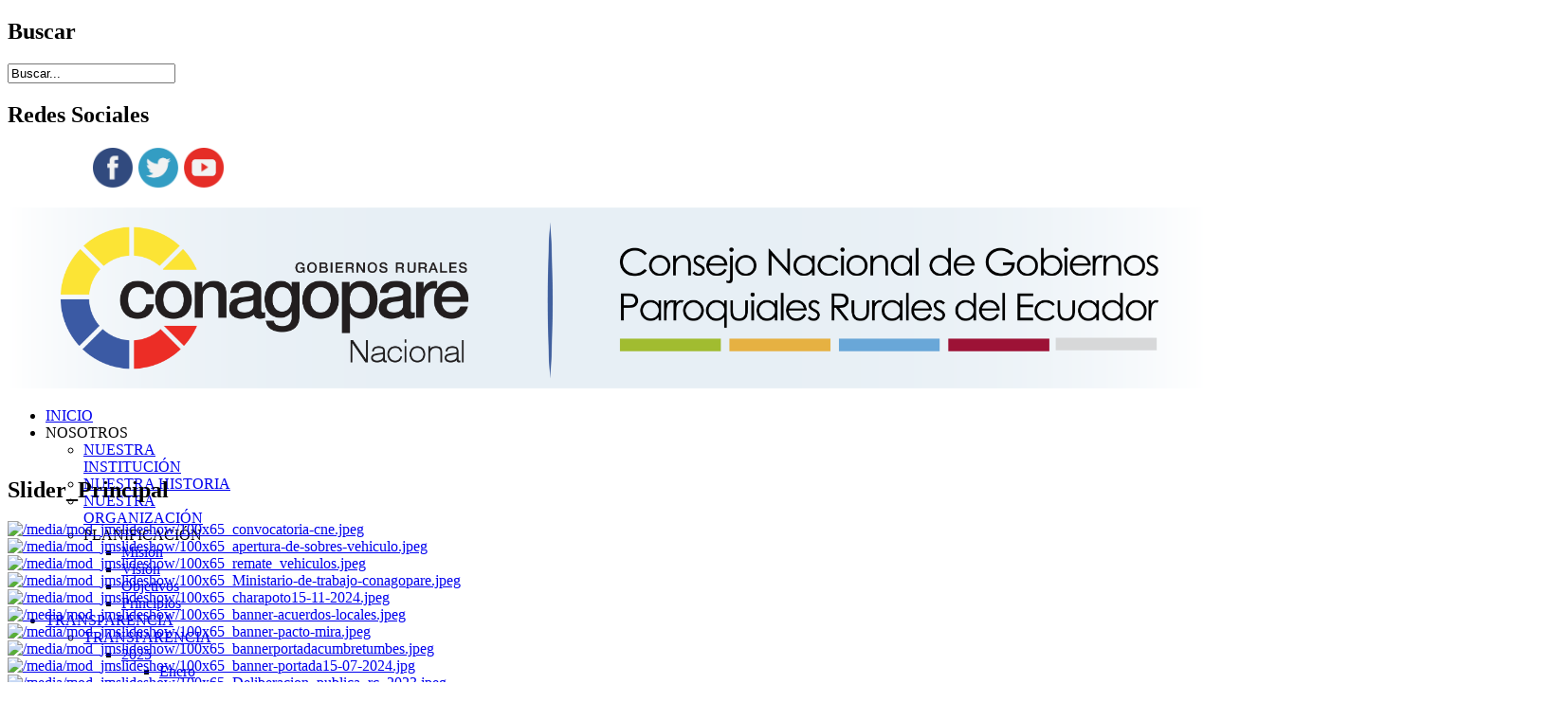

--- FILE ---
content_type: text/html; charset=utf-8
request_url: https://conagopare.gob.ec//index.php/transparencia/2019-03-29-14-39-00/anteriores/lotaip2019/noviembre2019
body_size: 67380
content:
<!DOCTYPE html>
<html lang="es-es" dir="ltr" class="no-js">
    <head>

          <base href="https://conagopare.gob.ec//index.php/transparencia/2019-03-29-14-39-00/anteriores/lotaip2019/noviembre2019" />
  <meta http-equiv="content-type" content="text/html; charset=utf-8" />
  <meta name="keywords" content="conago,conagopare,nacional,ecuador,consejo,gobiernos,parroquiales,rurales" />
  <meta name="viewport" content="width=device-width, initial-scale=1.0" />
  <meta name="description" content="CONSEJO NACIONAL DE GOBIERNOS PARROQUIALES RURALES DEL ECUADOR" />
  <meta name="generator" content="Joomla! - Open Source Content Management" />
  <title>INICIO</title>
  <link href="https://conagopare.gob.ec/" rel="canonical" />
  <link href="/templates/expose/favicon.ico" rel="shortcut icon" type="image/vnd.microsoft.icon" />
  <link href="https://conagopare.gob.ec/index.php/component/search/?Itemid=101&amp;format=opensearch" rel="search" title="Buscar Conagopare Nacional" type="application/opensearchdescription+xml" />
  <link rel="stylesheet" href="/plugins/system/jcemediabox/css/jcemediabox.css?8cfa64e271ad662672a2c7924b73bad3" type="text/css" media="screen" />
  <link rel="stylesheet" href="/plugins/system/jcemediabox/themes/standard/css/style.css?4973e4238fac8173c75c7426bd79411a" type="text/css" media="screen" />
  <link rel="stylesheet" href="/libraries/expose/interface/css/joomla.css" type="text/css" media="screen" />
  <link rel="stylesheet" href="/templates/expose/css/typography.css" type="text/css" media="screen" />
  <link rel="stylesheet" href="/templates/expose/css/template.css" type="text/css" media="screen" />
  <link rel="stylesheet" href="/templates/expose/css/responsive.css" type="text/css" media="screen" />
  <link rel="stylesheet" href="/templates/expose/css/styles/blue.css" type="text/css" media="screen" />
  <link rel="stylesheet" href="/modules/mod_jmslideshow/assets/css/mod_jmslideshow_default.css" type="text/css" />
  <style type="text/css">
img.left{float: left;margin: 0 10px 10px 0;}
.blog li{list-style:inside}

.images td{width: 50%;padding-right: 15px;}
.images-2 td{width: 50%;padding-right: 15px;vertical-align:top;}

.p_blog-provincial{}
.p_blog-provincial .articles-row,
.p_blog-provincial article{margin-bottom: 0 !important;}
.images td{border-left: 2px solid #fff;}
.frame{border: 2px solid #fff;border-top:0px;background: #d0d8e8;}
.frame:hover{background: #e9edf4}
.article-intro .frame,
.p_blog-provincial .cols-1 .frame{border-top: 2px solid #fff;}
.frame td{padding:15px;}

 
  </style>
  <script src="/plugins/system/jcemediabox/js/jcemediabox.js?528821fdbeff175de3123ff67bae847a" type="text/javascript"></script>
  <script src="/media/jui/js/jquery.min.js" type="text/javascript"></script>
  <script src="/media/jui/js/jquery-noconflict.js" type="text/javascript"></script>
  <script src="/media/jui/js/jquery-migrate.min.js" type="text/javascript"></script>
  <script src="/media/jui/js/bootstrap.min.js" type="text/javascript"></script>
  <script src="/libraries/expose/interface/js/equalheight.js" type="text/javascript"></script>
  <script src="/libraries/expose/interface/js/jquery.lazyload.js" type="text/javascript"></script>
  <script src="/libraries/expose/interface/js/modernizr.js" type="text/javascript"></script>
  <script src="/libraries/expose/interface/js/breakpoints.js" type="text/javascript"></script>
  <script src="/libraries/expose/interface/js/offcanvas.js" type="text/javascript"></script>
  <script src="/templates/expose/js/template.js" type="text/javascript"></script>
  <script type="text/javascript">
JCEMediaBox.init({popup:{width:"",height:"",legacy:0,lightbox:0,shadowbox:0,resize:1,icons:1,overlay:1,overlayopacity:0.8,overlaycolor:"#000000",fadespeed:500,scalespeed:500,hideobjects:0,scrolling:"fixed",close:2,labels:{'close':'Close','next':'Next','previous':'Previous','cancel':'Cancel','numbers':'{$current} of {$total}'},cookie_expiry:"",google_viewer:0,pdfjs:0},tooltip:{className:"tooltip",opacity:0.8,speed:150,position:"br",offsets:{x: 16, y: 16}},base:"/",imgpath:"plugins/system/jcemediabox/img",theme:"standard",themecustom:"",themepath:"plugins/system/jcemediabox/themes"});jQuery.noConflict();

		jQuery(document).ready(function($){
			jQuery('#roof .column').equalHeight('.block');jQuery('#header .column').equalHeight('.block');jQuery('#top .column').equalHeight('.block');jQuery('#utility .column').equalHeight('.block');jQuery('#feature .column').equalHeight('.block');jQuery('#main-top .column').equalHeight('.block');jQuery('#content-top .column').equalHeight('.block');jQuery('#content-bottom .column').equalHeight('.block');jQuery('#main-bottom .column').equalHeight('.block');jQuery('#bottom .column').equalHeight('.block');jQuery('#footer .column').equalHeight('.block');jQuery('#mainbody, #sidebar-a, #sidebar-b').equalHeight();
			jQuery('img').lazyload({effect: "fadeIn",threshold : 100});
			
            jQuery('#scrolltop').click(function () {
                jQuery('body,html').animate({
                    scrollTop: 0
                }, 800);
                return false;
            });
        

		});
  </script>
<link rel="apple-touch-icon-precomposed" href=/templates/expose/images/apple_touch_icon.png />
        <!--[if (gte IE 6) & (lte IE 8)]>
            <script src="http://html5shim.googlecode.com/svn/trunk/html5.js"></script>
            <script src="/libraries/expose/interface/js/respond.js"></script>
            <script src="/libraries/expose/interface/js/selectivizr.js"></script>
        <![endif]-->

    </head>
    
    <body class="blue align-ltr page-id-101 homepage  chrome com-disabled " >

            





            <!--Start Roof Modules-->
            <section id="roof" class="row">
                <section class="container">
                    <div class="grid6 column first ex-odd roof-1"><div class="block module mod-93 no-title clearfix">
		<div class="header">
				<h2 class="title"><span>Buscar</span></h2>
			</div>
			<div class="content">
				<div class="search">
	<form action="/" method="post" class="form-inline">
		<label for="mod-search-searchword" class="element-invisible"></label> <input name="searchword" id="mod-search-searchword" maxlength="20"  class="inputbox search-query" type="text" size="20" value="Buscar..."  onblur="if (this.value=='') this.value='Buscar...';" onfocus="if (this.value=='Buscar...') this.value='';" />		<input type="hidden" name="task" value="search" />
		<input type="hidden" name="option" value="com_search" />
		<input type="hidden" name="Itemid" value="101" />
	</form>
</div>

				
			</div>
	</div></div><div class="grid6 column last ex-even roof-6"><div class="block module mod-142 no-title clearfix">
		<div class="header">
				<h2 class="title"><span>Redes</span> Sociales</h2>
			</div>
			<div class="content">
				<div class="custom" >
	<p><strong><span style="color: #ffffff;">Siguenos en:</span></strong> <a href="https://www.facebook.com/CONAGOPARE/"><img src="/images/redes_sociales/face.png" alt="" width="44" height="44" /></a> <a href="https://twitter.com/ConagopareN"><img src="/images/redes_sociales/twttier.png" alt="" width="44" height="44" /></a> <a href="https://www.youtube.com/channel/UCh2Zn02T84_-Of1Tp6pD3ag"><img src="/images/redes_sociales/youtube.png" alt="" width="44" height="44" /> </a></p></div>
				
			</div>
	</div></div>                </section>
            </section>
            <!--End Roof Modules-->
            
            <header id="header-wrap" style="height:265px">

                                <!--Start Top Modules-->
                <section id="top" class="row">
                    <section class="container">
                      	<img src="/images/headers/banner-conagopare-nacional.png" alt="banner conagopare nacional" style="width:100%">
                        <div class="grid12 column first last ex-odd top-1"><div class="block widget widget-menu no-title clearfix "><div class="content">
        <nav class="ex-menu hidden-phone" dropdown-animation="slide-left" dropdown-sub-animation="slide-right">

            
            <ul class="l1"><li  class="item101 active first"><a href="https://conagopare.gob.ec/"  >INICIO</a></li><li  class="item227 parent"><a   title="NOSOTROS">NOSOTROS</a><span class="dropdown-spacer"></span><div class="dropdown cols1 "  style="width: 200px;">
<div class="column col1 first" style="width: 200px;"><ul class="l2"><li  class="item231 first"><a href="/index.php/nosotros/prueba"  >NUESTRA  INSTITUCIÓN</a></li><li  class="item258"><a href="/index.php/nosotros/nuestra-historia"  >NUESTRA HISTORIA</a></li><li  class="item261"><a href="/index.php/nosotros/nuestra-organizacion"  >NUESTRA ORGANIZACIÓN</a></li><li  class="item259 parent last"><a   title="PLANIFICACIÓN">PLANIFICACIÓN</a><span class="dropdown-spacer"></span><div class="dropdown cols1 "  style="width: 200px;">
<div class="column col1 first" style="width: 200px;"><ul class="l3"><li  class="item252 first"><a href="/index.php/nosotros/planificacion/mision"  >Misión</a></li><li  class="item253"><a href="/index.php/nosotros/planificacion/vision"  >Visión</a></li><li  class="item254"><a href="/index.php/nosotros/planificacion/o"  >Objetivos</a></li><li  class="item255 last"><a href="/index.php/nosotros/planificacion/principios"  >Principios </a></li></ul></div></div>
</li></ul></div></div>
</li><li  class="item115 parent"><a href="#"  >TRANSPARENCIA</a><span class="dropdown-spacer"></span><div class="dropdown cols1 "  style="width: 200px;">
<div class="column col1 first" style="width: 200px;"><ul class="l2"><li  class="item352 parent first"><a href="#"  >TRANSPARENCIA</a><span class="dropdown-spacer"></span><div class="dropdown cols1 "  style="width: 200px;">
<div class="column col1 first" style="width: 200px;"><ul class="l3"><li  class="item506 parent first"><a href="#"  >2025</a><span class="dropdown-spacer"></span><div class="dropdown cols1 "  style="width: 200px;">
<div class="column col1 first" style="width: 200px;"><ul class="l4"><li  class="item507 parent first"><a href="#"  >Enero</a><span class="dropdown-spacer"></span><div class="dropdown cols1 "  style="width: 200px;">
<div class="column col1 first" style="width: 200px;"><ul class="l5"><li  class="item508 first"><a href="https://transparencia.dpe.gob.ec/entidades/CNDGPDE-C"  >Transparencia Activa</a></li><li  class="item509"><a href="https://transparencia.dpe.gob.ec/entidades/CNDGPDE-C"  >Transparencia Colaborativ</a></li><li  class="item510 last"><a href="https://transparencia.dpe.gob.ec/entidades/CNDGPDE-C"  >Transparencia Focalizada</a></li></ul></div></div>
</li><li  class="item511 parent"><a href="#"  >Febrero</a><span class="dropdown-spacer"></span><div class="dropdown cols1 "  style="width: 200px;">
<div class="column col1 first" style="width: 200px;"><ul class="l5"><li  class="item512 first"><a href="https://transparencia.dpe.gob.ec/entidades/CNDGPDE-C"  >Transparencia Activa</a></li><li  class="item515"><a href="https://transparencia.dpe.gob.ec/entidades/CNDGPDE-C"  >Transparencia Colaborativ</a></li><li  class="item514 last"><a href="https://transparencia.dpe.gob.ec/entidades/CNDGPDE-C"  >Transparencia Focalizada</a></li></ul></div></div>
</li><li  class="item517 parent"><a href="#"  >Marzo</a><span class="dropdown-spacer"></span><div class="dropdown cols1 "  style="width: 200px;">
<div class="column col1 first" style="width: 200px;"><ul class="l5"><li  class="item518 first"><a href="https://transparencia.dpe.gob.ec/entidades/CNDGPDE-C"  >Transparencia Activa</a></li><li  class="item519"><a href="https://transparencia.dpe.gob.ec/entidades/CNDGPDE-C"  >Transparencia Colaborativ</a></li><li  class="item520 last"><a href="https://transparencia.dpe.gob.ec/entidades/CNDGPDE-C"  >Transparencia Focalizada</a></li></ul></div></div>
</li><li  class="item521 parent"><a href="#"  >Abril</a><span class="dropdown-spacer"></span><div class="dropdown cols1 "  style="width: 200px;">
<div class="column col1 first" style="width: 200px;"><ul class="l5"><li  class="item522 first"><a href="https://transparencia.dpe.gob.ec/entidades/CNDGPDE-C"  >Transparencia Activa</a></li><li  class="item523"><a href="https://transparencia.dpe.gob.ec/entidades/CNDGPDE-C"  >Transparencia Focalizada</a></li><li  class="item524 last"><a href="https://transparencia.dpe.gob.ec/entidades/CNDGPDE-C"  >Transparencia Colaborativ</a></li></ul></div></div>
</li><li  class="item525 parent"><a href="#"  >Mayo</a><span class="dropdown-spacer"></span><div class="dropdown cols1 "  style="width: 200px;">
<div class="column col1 first" style="width: 200px;"><ul class="l5"><li  class="item526 first"><a href="https://transparencia.dpe.gob.ec/entidades/CNDGPDE-C"  >Transparencia Activa</a></li><li  class="item527"><a href="https://transparencia.dpe.gob.ec/entidades/CNDGPDE-C"  >Transparencia Focalizada</a></li><li  class="item528 last"><a href="https://transparencia.dpe.gob.ec/entidades/CNDGPDE-C"  >Transparencia Colaborativ</a></li></ul></div></div>
</li><li  class="item529 parent"><a href="#"  >Junio</a><span class="dropdown-spacer"></span><div class="dropdown cols1 "  style="width: 200px;">
<div class="column col1 first" style="width: 200px;"><ul class="l5"><li  class="item530 first"><a href="https://transparencia.dpe.gob.ec/entidades/CNDGPDE-C"  >Transparencia Activa</a></li><li  class="item532"><a href="https://transparencia.dpe.gob.ec/entidades/CNDGPDE-C"  >Transparencia Focalizada</a></li><li  class="item531 last"><a href="https://transparencia.dpe.gob.ec/entidades/CNDGPDE-C"  >Transparencia Colaborativ</a></li></ul></div></div>
</li><li  class="item533 parent"><a href="#"  >Julio</a><span class="dropdown-spacer"></span><div class="dropdown cols1 "  style="width: 200px;">
<div class="column col1 first" style="width: 200px;"><ul class="l5"><li  class="item534 first"><a href="https://transparencia.dpe.gob.ec/entidades/CNDGPDE-C"  >Transparencia Activa</a></li><li  class="item535"><a href="https://transparencia.dpe.gob.ec/entidades/CNDGPDE-C"  >Transparencia Focalizada</a></li><li  class="item536 last"><a href="https://transparencia.dpe.gob.ec/entidades/CNDGPDE-C"  >Transparencia Colaborativ</a></li></ul></div></div>
</li><li  class="item537 parent"><a href="#"  >Agosto</a><span class="dropdown-spacer"></span><div class="dropdown cols1 "  style="width: 200px;">
<div class="column col1 first" style="width: 200px;"><ul class="l5"><li  class="item538 first"><a href="https://transparencia.dpe.gob.ec/entidades/CNDGPDE-C"  >Transparencia Activa</a></li><li  class="item539"><a href="https://transparencia.dpe.gob.ec/entidades/CNDGPDE-C"  >Transparencia Focalizada</a></li><li  class="item540 last"><a href="https://transparencia.dpe.gob.ec/entidades/CNDGPDE-C"  >Transparencia Colaborativ</a></li></ul></div></div>
</li><li  class="item541 parent"><a href="#"  >Septiembre</a><span class="dropdown-spacer"></span><div class="dropdown cols1 "  style="width: 200px;">
<div class="column col1 first" style="width: 200px;"><ul class="l5"><li  class="item542 first"><a href="https://transparencia.dpe.gob.ec/entidades/CNDGPDE-C"  >Transparencia Activa</a></li><li  class="item543"><a href="https://transparencia.dpe.gob.ec/entidades/CNDGPDE-C"  >Transparencia Focalizada</a></li><li  class="item544 last"><a href="https://transparencia.dpe.gob.ec/entidades/CNDGPDE-C"  >Transparencia Colaborativ</a></li></ul></div></div>
</li><li  class="item545 parent"><a href="#"  >Octubre</a><span class="dropdown-spacer"></span><div class="dropdown cols1 "  style="width: 200px;">
<div class="column col1 first" style="width: 200px;"><ul class="l5"><li  class="item546 first"><a href="https://transparencia.dpe.gob.ec/entidades/CNDGPDE-C"  >Transparencia Activa</a></li><li  class="item547"><a href="https://transparencia.dpe.gob.ec/entidades/CNDGPDE-C"  >Transparencia Focalizada</a></li><li  class="item548 last"><a href="https://transparencia.dpe.gob.ec/entidades/CNDGPDE-C"  >Transparencia Colaborativ</a></li></ul></div></div>
</li><li  class="item549 parent last"><a href="#"  >Noviembre</a><span class="dropdown-spacer"></span><div class="dropdown cols1 "  style="width: 200px;">
<div class="column col1 first" style="width: 200px;"><ul class="l5"><li  class="item550 first"><a href="https://transparencia.dpe.gob.ec/entidades/CNDGPDE-C"  >Transparencia Activa</a></li><li  class="item551"><a href="https://transparencia.dpe.gob.ec/entidades/CNDGPDE-C"  >Transparencia Focalizada</a></li><li  class="item552 last"><a href="https://transparencia.dpe.gob.ec/entidades/CNDGPDE-C"  >Transparencia Colaborativ</a></li></ul></div></div>
</li></ul></div></div>
</li><li  class="item453 parent"><a href="#"  >2024</a><span class="dropdown-spacer"></span><div class="dropdown cols1 "  style="width: 200px;">
<div class="column col1 first" style="width: 200px;"><ul class="l4"><li  class="item454 parent first"><a href="#"  >Enero</a><span class="dropdown-spacer"></span><div class="dropdown cols1 "  style="width: 200px;">
<div class="column col1 first" style="width: 200px;"><ul class="l5"><li  class="item455 first"><a href="/index.php/transparencia/2019-03-29-14-39-00/2024/enero2024/articulo-19-enero-2024"  >Articulo 19</a></li><li  class="item466"><a href="https://www.conagopare.gob.ec/phocadownload/transparencia/2024/Transparecia_activa/transparencia_2024-01.pdf"  >Transparencia Activa</a></li><li  class="item469"><a href="https://www.conagopare.gob.ec/phocadownload/transparencia/2024/Transparencia_colaborativa/TRANSPARENCIA_COLABORATIVA_ENERO.pdf"  >Transparencia Colaborativa</a></li><li  class="item472 last"><a href="https://www.conagopare.gob.ec/phocadownload/transparencia/2024/Transparencia_focalizada/TRANSPARENCIA_FOCALIZADA_ENERO.pdf"  >Transparencia Focalizada</a></li></ul></div></div>
</li><li  class="item458 parent"><a href="#"  >Febrero</a><span class="dropdown-spacer"></span><div class="dropdown cols1 "  style="width: 200px;">
<div class="column col1 first" style="width: 200px;"><ul class="l5"><li  class="item459 first"><a href="/index.php/transparencia/2019-03-29-14-39-00/2024/febrero2024/articulo-19-febrero-2024"  >Articulo19</a></li><li  class="item467"><a href="https://www.conagopare.gob.ec/phocadownload/transparencia/2024/Transparecia_activa/transparencia_2024-02.pdf"  >Transparencia Activa</a></li><li  class="item470"><a href="https://www.conagopare.gob.ec/phocadownload/transparencia/2024/Transparencia_colaborativa/TRANSPARENCIA_COLABORATIVA_FEBRERO.pdf"  >Transparencia Colaborativa</a></li><li  class="item473"><a href="https://www.conagopare.gob.ec/phocadownload/transparencia/2024/Transparencia_focalizada/TRANSPARENCIA_FOCALIZADA_FEBRERO.pdf"  >Transparencia Focalizada</a></li><li  class="item513 last"><a href="https://transparencia.dpe.gob.ec/entidades/CNDGPDE-C"  >Transparencia Colaborativa</a></li></ul></div></div>
</li><li  class="item460 parent"><a href="#"  >Marzo</a><span class="dropdown-spacer"></span><div class="dropdown cols1 "  style="width: 200px;">
<div class="column col1 first" style="width: 200px;"><ul class="l5"><li  class="item461 first"><a href="/index.php/transparencia/2019-03-29-14-39-00/2024/articulo-19-marzo-2024/articulo-19-marzo-2024"  >Articulo19</a></li><li  class="item468"><a href="https://www.conagopare.gob.ec/phocadownload/transparencia/2024/Transparecia_activa/transparencia_2024-03.pdf"  >Transparencia Activa</a></li><li  class="item471"><a href="https://www.conagopare.gob.ec/phocadownload/transparencia/2024/Transparencia_colaborativa/TRANSPARENCIA_COLABORATIVA_MARZO.pdf"  >Transparencia Colaborativa</a></li><li  class="item474 last"><a href="https://www.conagopare.gob.ec/phocadownload/transparencia/2024/Transparencia_focalizada/TRANSPARENCIA_FOCALIZADA_MARZO.pdf"  >Transparencia Focalizada</a></li></ul></div></div>
</li><li  class="item462 parent"><a href="#"  >Abril</a><span class="dropdown-spacer"></span><div class="dropdown cols1 "  style="width: 200px;">
<div class="column col1 first" style="width: 200px;"><ul class="l5"><li  class="item475 first"><a href="https://www.conagopare.gob.ec/phocadownload/transparencia/2024/Transparecia_activa/transparencia-activa-2024-04.pdf"  >Transparencia Activa</a></li><li  class="item478"><a href="/index.php/transparencia/2019-03-29-14-39-00/2024/articulo-19-abril-2024/transparencia-pasiva-abril-2024"  >Transparencia Pasiva</a></li><li  class="item476"><a href="https://www.conagopare.gob.ec/phocadownload/transparencia/2024/Transparencia_colaborativa/transparencia-colaborativa-2024-04.pdf"  >Transparencia Colaborativ</a></li><li  class="item477 last"><a href="https://www.conagopare.gob.ec/phocadownload/transparencia/2024/Transparencia_focalizada/transparencia-focalizada-2024-04.pdf"  >Transparencia Focalizada</a></li></ul></div></div>
</li><li  class="item464 parent"><a href="#"  >Mayo</a><span class="dropdown-spacer"></span><div class="dropdown cols1 "  style="width: 200px;">
<div class="column col1 first" style="width: 200px;"><ul class="l5"><li  class="item465 first"><a href="https://drive.google.com/file/d/1csIaa7rLxRIC0LgbTLeezNkq6zD0e3ia/view?usp=sharing"  >Transparencia Activa</a></li><li  class="item479"><a href="/index.php/transparencia/2019-03-29-14-39-00/2024/articulo-19-mayo-2024/transparencia-pasiva-mayo-2024"  >Transparencia Pasiva</a></li><li  class="item480"><a href="https://drive.google.com/file/d/1NC6pWO4ez-RGC-KbWAsBQiRJa4XqjWQu/view?usp=sharing"  >Transparencia Colaborativ</a></li><li  class="item481 last"><a href="https://drive.google.com/file/d/1JoTdt7pHh2STa5_eY6dwa_fJuS6uXUSU/view?usp=sharing"  >Transparencia Focalizada</a></li></ul></div></div>
</li><li  class="item482 parent"><a href="#"  >Junio</a><span class="dropdown-spacer"></span><div class="dropdown cols1 "  style="width: 200px;">
<div class="column col1 first" style="width: 200px;"><ul class="l5"><li  class="item483 first"><a href="https://www.conagopare.gob.ec/phocadownload/transparencia/2024/Transparecia_activa/Trasnparencia-activa-2024-05.pdf"  >Transparencia Activa</a></li><li  class="item484"><a href="https://www.conagopare.gob.ec/phocadownload/transparencia/2024/Transparencia_colaborativa/Transparencia-colaborativa-2024-05.pdf"  >Transparencia Colaborativ</a></li><li  class="item485 last"><a href="https://www.conagopare.gob.ec/phocadownload/transparencia/2024/Transparencia_focalizada/trasnparencia-focalizada-2024-05.pdf"  >Transparencia Focalizada</a></li></ul></div></div>
</li><li  class="item486 parent"><a href="#"  >Julio</a><span class="dropdown-spacer"></span><div class="dropdown cols1 "  style="width: 200px;">
<div class="column col1 first" style="width: 200px;"><ul class="l5"><li  class="item487 first"><a href="https://www.conagopare.gob.ec/phocadownload/transparencia/2024/Transparecia_activa/Transparencia-activa-2024-06.pdf"  >Transparencia Activa</a></li><li  class="item488"><a href="https://www.conagopare.gob.ec/phocadownload/transparencia/2024/Transparencia_colaborativa/Transparencia-colaborativa-2024-06.pdf"  >Transparencia Colaborativ</a></li><li  class="item489 last"><a href="https://www.conagopare.gob.ec/phocadownload/transparencia/2024/Transparencia_focalizada/Trasnparencia-focalizada-2024-06.pdf"  >Transparencia Focalizada</a></li></ul></div></div>
</li><li  class="item490 parent"><a href="#"  >Agosto</a><span class="dropdown-spacer"></span><div class="dropdown cols1 "  style="width: 200px;">
<div class="column col1 first" style="width: 200px;"><ul class="l5"><li  class="item491 first"><a href="https://transparencia.dpe.gob.ec/transparencia/linkMatrizMensual.php?fecha=2024-8-&entidad=1233"  >Transparencia Activa</a></li><li  class="item492"><a href="https://transparencia.dpe.gob.ec/transparencia/phptcm.php?clave=3384"  >Transparencia Colaborativ</a></li><li  class="item493 last"><a href="https://transparencia.dpe.gob.ec/transparencia/phpFoca.php?tclave=3795"  >Transparencia Focalizada</a></li></ul></div></div>
</li><li  class="item494 parent"><a href="#"  >Septiembre</a><span class="dropdown-spacer"></span><div class="dropdown cols1 "  style="width: 200px;">
<div class="column col1 first" style="width: 200px;"><ul class="l5"><li  class="item497 first"><a href="https://transparencia.dpe.gob.ec/entidades/CNDGPDE-C"  >Trasparencia Activa</a></li><li  class="item498"><a href="https://transparencia.dpe.gob.ec/entidades/CNDGPDE-C"  >Trasparencia Focalizada</a></li><li  class="item499 last"><a href="https://transparencia.dpe.gob.ec/entidades/CNDGPDE-C"  >Trasparencia Colaborativa</a></li></ul></div></div>
</li><li  class="item495 parent"><a href="#"  >Octubre</a><span class="dropdown-spacer"></span><div class="dropdown cols1 "  style="width: 200px;">
<div class="column col1 first" style="width: 200px;"><ul class="l5"><li  class="item500 first"><a href="https://transparencia.dpe.gob.ec/entidades/CNDGPDE-C"  >Trasparencia Activa</a></li><li  class="item501"><a href="https://transparencia.dpe.gob.ec/entidades/CNDGPDE-C"  >Trasparencia Focalizada</a></li><li  class="item502 last"><a href="https://transparencia.dpe.gob.ec/entidades/CNDGPDE-C"  >Trasparencia Colaborativ</a></li></ul></div></div>
</li><li  class="item496 parent last"><a href="#"  >Noviembre</a><span class="dropdown-spacer"></span><div class="dropdown cols1 "  style="width: 200px;">
<div class="column col1 first" style="width: 200px;"><ul class="l5"><li  class="item503 first"><a href="https://transparencia.dpe.gob.ec/entidades/CNDGPDE-C"  >Trasparencia Activa</a></li><li  class="item504"><a href="https://transparencia.dpe.gob.ec/entidades/CNDGPDE-C"  >Trasparencia Focalizada</a></li><li  class="item505 last"><a href="https://transparencia.dpe.gob.ec/entidades/CNDGPDE-C"  >Trasparencia Colaborativ</a></li></ul></div></div>
</li></ul></div></div>
</li><li  class="item432 parent"><a href="#"  >2023</a><span class="dropdown-spacer"></span><div class="dropdown cols1 "  style="width: 200px;">
<div class="column col1 first" style="width: 200px;"><ul class="l4"><li  class="item433 first"><a href="/index.php/transparencia/2019-03-29-14-39-00/2023/enero2023"  >Enero</a></li><li  class="item434"><a href="/index.php/transparencia/2019-03-29-14-39-00/2023/febrero2023"  >Febrero</a></li><li  class="item435"><a href="/index.php/transparencia/2019-03-29-14-39-00/2023/marzo2023"  >Marzo</a></li><li  class="item436"><a href="/index.php/transparencia/2019-03-29-14-39-00/2023/abril2023"  >Abril</a></li><li  class="item440"><a href="/index.php/transparencia/2019-03-29-14-39-00/2023/mayo2023"  >Mayo</a></li><li  class="item441"><a href="/index.php/transparencia/2019-03-29-14-39-00/2023/junio2023"  >Junio</a></li><li  class="item445"><a href="/index.php/transparencia/2019-03-29-14-39-00/2023/julio2023"  >Julio</a></li><li  class="item446"><a href="/index.php/transparencia/2019-03-29-14-39-00/2023/agosto2022"  >Agosto</a></li><li  class="item447"><a href="/index.php/transparencia/2019-03-29-14-39-00/2023/septiembre2023"  >Septiembre</a></li><li  class="item448"><a href="/index.php/transparencia/2019-03-29-14-39-00/2023/octubre2023"  >Octubre</a></li><li  class="item449 parent"><a href="#"  >Noviembre</a><span class="dropdown-spacer"></span><div class="dropdown cols1 "  style="width: 200px;">
<div class="column col1 first" style="width: 200px;"><ul class="l5"><li  class="item450 first"><a href="/index.php/transparencia/2019-03-29-14-39-00/2023/noviembre2023/octubre-articulo-19"  >Artículo 19</a></li></ul></div></div>
</li><li  class="item451 parent last"><a href="#"  >Diciembre</a><span class="dropdown-spacer"></span><div class="dropdown cols1 "  style="width: 200px;">
<div class="column col1 first" style="width: 200px;"><ul class="l5"><li  class="item452 first"><a href="/index.php/transparencia/2019-03-29-14-39-00/2023/diciembre2023/articulo-19-diciembre"  >Artículo 19</a></li></ul></div></div>
</li></ul></div></div>
</li><li  class="item416 parent"><a href="#"  >2022</a><span class="dropdown-spacer"></span><div class="dropdown cols1 "  style="width: 200px;">
<div class="column col1 first" style="width: 200px;"><ul class="l4"><li  class="item418 first"><a href="/index.php/transparencia/2019-03-29-14-39-00/2022/enero22"  >Enero</a></li><li  class="item419"><a href="/index.php/transparencia/2019-03-29-14-39-00/2022/febrero2022"  >Febrero</a></li><li  class="item421"><a href="/index.php/transparencia/2019-03-29-14-39-00/2022/marzo2022"  >Marzo</a></li><li  class="item422"><a href="/index.php/transparencia/2019-03-29-14-39-00/2022/abril2022"  >Abril</a></li><li  class="item423"><a href="/index.php/transparencia/2019-03-29-14-39-00/2022/mayo2022"  >Mayo</a></li><li  class="item424"><a href="/index.php/transparencia/2019-03-29-14-39-00/2022/junio2022"  >Junio</a></li><li  class="item425"><a href="/index.php/transparencia/2019-03-29-14-39-00/2022/julio2022"  >Julio</a></li><li  class="item426"><a href="/index.php/transparencia/2019-03-29-14-39-00/2022/agosto2022"  >Agosto</a></li><li  class="item427"><a href="/index.php/transparencia/2019-03-29-14-39-00/2022/septiembre2022"  >Septiembre</a></li><li  class="item428"><a href="/index.php/transparencia/2019-03-29-14-39-00/2022/octubre22"  >Octubre</a></li><li  class="item429"><a href="/index.php/transparencia/2019-03-29-14-39-00/2022/noviembre22"  >Noviembre</a></li><li  class="item430 last"><a href="/index.php/transparencia/2019-03-29-14-39-00/2022/diciembre2022"  >Diciembre</a></li></ul></div></div>
</li><li  class="item431 parent last"><a href="#"  >Años Anteriores</a><span class="dropdown-spacer"></span><div class="dropdown cols1 "  style="width: 200px;">
<div class="column col1 first" style="width: 200px;"><ul class="l4"><li  class="item393 parent first"><a href="#"  >2021</a><span class="dropdown-spacer"></span><div class="dropdown cols1 "  style="width: 200px;">
<div class="column col1 first" style="width: 200px;"><ul class="l5"><li  class="item395 first"><a href="/index.php/transparencia/2019-03-29-14-39-00/anteriores/2021/enero21"  >Enero</a></li><li  class="item396"><a href="/index.php/transparencia/2019-03-29-14-39-00/anteriores/2021/febrero21"  >Febrero</a></li><li  class="item397"><a href="/index.php/transparencia/2019-03-29-14-39-00/anteriores/2021/marzo21"  >Marzo</a></li><li  class="item398"><a href="/index.php/transparencia/2019-03-29-14-39-00/anteriores/2021/abril2021"  >Abril</a></li><li  class="item407"><a href="/index.php/transparencia/2019-03-29-14-39-00/anteriores/2021/mayo2021"  >Mayo</a></li><li  class="item408"><a href="/index.php/transparencia/2019-03-29-14-39-00/anteriores/2021/junio2021"  >Junio</a></li><li  class="item409"><a href="/index.php/transparencia/2019-03-29-14-39-00/anteriores/2021/julio2021"  >Julio</a></li><li  class="item410"><a href="/index.php/transparencia/2019-03-29-14-39-00/anteriores/2021/agosto-2021"  >Agosto</a></li><li  class="item412"><a href="/index.php/transparencia/2019-03-29-14-39-00/anteriores/2021/septiembre-2021"  >Septiembre</a></li><li  class="item413"><a href="/index.php/transparencia/2019-03-29-14-39-00/anteriores/2021/octubre-2021"  >Octubre</a></li><li  class="item414"><a href="/index.php/transparencia/2019-03-29-14-39-00/anteriores/2021/noviembre2021"  >Noviembre</a></li><li  class="item415 last"><a href="/index.php/transparencia/2019-03-29-14-39-00/anteriores/2021/diciembre-2021"  >Diciembre</a></li></ul></div></div>
</li><li  class="item375 parent"><a href="#"  >2020</a><span class="dropdown-spacer"></span><div class="dropdown cols1 "  style="width: 200px;">
<div class="column col1 first" style="width: 200px;"><ul class="l5"><li  class="item376 first"><a href="/index.php/transparencia/2019-03-29-14-39-00/anteriores/2020-02-18-15-43-36/enero20"  >Enero</a></li><li  class="item377"><a href="/index.php/transparencia/2019-03-29-14-39-00/anteriores/2020-02-18-15-43-36/febrero20"  >Febrero</a></li><li  class="item379"><a href="/index.php/transparencia/2019-03-29-14-39-00/anteriores/2020-02-18-15-43-36/marzo2020"  >Marzo</a></li><li  class="item380"><a href="/index.php/transparencia/2019-03-29-14-39-00/anteriores/2020-02-18-15-43-36/abril2020"  >Abril</a></li><li  class="item381"><a href="/index.php/transparencia/2019-03-29-14-39-00/anteriores/2020-02-18-15-43-36/mayo2020"  >Mayo</a></li><li  class="item382"><a href="/index.php/transparencia/2019-03-29-14-39-00/anteriores/2020-02-18-15-43-36/junio2020"  >Junio</a></li><li  class="item383"><a href="/index.php/transparencia/2019-03-29-14-39-00/anteriores/2020-02-18-15-43-36/julio2020"  >Julio</a></li><li  class="item384"><a href="/index.php/transparencia/2019-03-29-14-39-00/anteriores/2020-02-18-15-43-36/agosto2020"  >Agosto</a></li><li  class="item385 parent"><a href="/index.php/transparencia/2019-03-29-14-39-00/anteriores/2020-02-18-15-43-36/sep2020"  >Septiembre</a><span class="dropdown-spacer"></span><div class="dropdown cols1 "  style="width: 200px;">
<div class="column col1 first" style="width: 200px;"><ul class="l6"><li  class="item411 first"><a href="/index.php/transparencia/2019-03-29-14-39-00/anteriores/2020-02-18-15-43-36/sep2020/septiembre-2021"  >Septiembre</a></li></ul></div></div>
</li><li  class="item386"><a href="/index.php/transparencia/2019-03-29-14-39-00/anteriores/2020-02-18-15-43-36/octubre2020"  >Octubre</a></li><li  class="item391"><a href="/index.php/transparencia/2019-03-29-14-39-00/anteriores/2020-02-18-15-43-36/noviembre2020"  >Noviembre</a></li><li  class="item392 last"><a href="/index.php/transparencia/2019-03-29-14-39-00/anteriores/2020-02-18-15-43-36/diciembre2020"  >Diciembre</a></li></ul></div></div>
</li><li  class="item360 parent"><a href="#"  >2019</a><span class="dropdown-spacer"></span><div class="dropdown cols1 "  style="width: 200px;">
<div class="column col1 first" style="width: 200px;"><ul class="l5"><li  class="item361 first"><a href="/index.php/transparencia/2019-03-29-14-39-00/anteriores/lotaip2019/enero2019"  >Enero</a></li><li  class="item362"><a href="/index.php/transparencia/2019-03-29-14-39-00/anteriores/lotaip2019/febrero2019"  >Febrero</a></li><li  class="item363"><a href="/index.php/transparencia/2019-03-29-14-39-00/anteriores/lotaip2019/marzo2019"  >Marzo</a></li><li  class="item364"><a href="/index.php/transparencia/2019-03-29-14-39-00/anteriores/lotaip2019/abril2019"  >Abril</a></li><li  class="item365"><a href="/index.php/transparencia/2019-03-29-14-39-00/anteriores/lotaip2019/mayo2019"  >Mayo </a></li><li  class="item366"><a href="/index.php/transparencia/2019-03-29-14-39-00/anteriores/lotaip2019/junio2019"  >Junio</a></li><li  class="item367"><a href="/index.php/transparencia/2019-03-29-14-39-00/anteriores/lotaip2019/julio2019"  >Julio</a></li><li  class="item368"><a href="/index.php/transparencia/2019-03-29-14-39-00/anteriores/lotaip2019/agosto2019"  >Agosto</a></li><li  class="item369"><a href="/index.php/transparencia/2019-03-29-14-39-00/anteriores/lotaip2019/septiembre2019"  >Septiembre</a></li><li  class="item370"><a href="/index.php/transparencia/2019-03-29-14-39-00/anteriores/lotaip2019/octubre2019"  >Octubre</a></li><li  class="item371"><a href="/index.php/transparencia/2019-03-29-14-39-00/anteriores/lotaip2019/noviembre2019"  >Noviembre</a></li><li  class="item374 last"><a href="/index.php/transparencia/2019-03-29-14-39-00/anteriores/lotaip2019/diciembre2019"  >Diciembre</a></li></ul></div></div>
</li><li  class="item307 parent"><a href="#"  >2018</a><span class="dropdown-spacer"></span><div class="dropdown cols1 "  style="width: 200px;">
<div class="column col1 first" style="width: 200px;"><ul class="l5"><li  class="item308 first"><a href="/index.php/transparencia/2019-03-29-14-39-00/anteriores/2018-03-16-16-29-28/2018-03-16-16-32-48"  >Enero</a></li><li  class="item342"><a href="/index.php/transparencia/2019-03-29-14-39-00/anteriores/2018-03-16-16-29-28/febrero2018"  >Febrero</a></li><li  class="item291"><a href="/index.php/transparencia/2019-03-29-14-39-00/anteriores/2018-03-16-16-29-28/marzo"  >Marzo</a></li><li  class="item332"><a href="/index.php/transparencia/2019-03-29-14-39-00/anteriores/2018-03-16-16-29-28/abril"  >Abril</a></li><li  class="item333"><a href="/index.php/transparencia/2019-03-29-14-39-00/anteriores/2018-03-16-16-29-28/mayo"  >Mayo</a></li><li  class="item334"><a href="/index.php/transparencia/2019-03-29-14-39-00/anteriores/2018-03-16-16-29-28/junio"  >Junio</a></li><li  class="item335"><a href="/index.php/transparencia/2019-03-29-14-39-00/anteriores/2018-03-16-16-29-28/julio"  >Julio</a></li><li  class="item336"><a href="/index.php/transparencia/2019-03-29-14-39-00/anteriores/2018-03-16-16-29-28/agosto"  >Agosto</a></li><li  class="item337"><a href="/index.php/transparencia/2019-03-29-14-39-00/anteriores/2018-03-16-16-29-28/septiembre"  >Septiembre</a></li><li  class="item338"><a href="/index.php/transparencia/2019-03-29-14-39-00/anteriores/2018-03-16-16-29-28/octubre-2018"  >Octubre</a></li><li  class="item339"><a href="/index.php/transparencia/2019-03-29-14-39-00/anteriores/2018-03-16-16-29-28/noviembre-2018"  >Noviembre</a></li><li  class="item340 last"><a href="/index.php/transparencia/2019-03-29-14-39-00/anteriores/2018-03-16-16-29-28/diciembre"  >Diciembre</a></li></ul></div></div>
</li><li  class="item280 parent"><a href="#"  >2017</a><span class="dropdown-spacer"></span><div class="dropdown cols1 "  style="width: 200px;">
<div class="column col1 first" style="width: 200px;"><ul class="l5"><li  class="item281 first"><a href="/index.php/transparencia/2019-03-29-14-39-00/anteriores/2017/enero"  >Enero</a></li><li  class="item292"><a href="/index.php/transparencia/2019-03-29-14-39-00/anteriores/2017/marzo-2017"  >Marzo</a></li><li  class="item294"><a href="/index.php/transparencia/2019-03-29-14-39-00/anteriores/2017/abril"  >Abril</a></li><li  class="item295"><a href="/index.php/transparencia/2019-03-29-14-39-00/anteriores/2017/mayo"  >Mayo</a></li><li  class="item296"><a href="/index.php/transparencia/2019-03-29-14-39-00/anteriores/2017/junio"  >Junio</a></li><li  class="item297"><a href="/index.php/transparencia/2019-03-29-14-39-00/anteriores/2017/julio"  >Julio</a></li><li  class="item298"><a href="/index.php/transparencia/2019-03-29-14-39-00/anteriores/2017/agosto"  >Agosto</a></li><li  class="item299"><a href="/index.php/transparencia/2019-03-29-14-39-00/anteriores/2017/septiembre"  >Septiembre</a></li><li  class="item300"><a href="/index.php/transparencia/2019-03-29-14-39-00/anteriores/2017/octubre"  >Octubre</a></li><li  class="item301"><a href="/index.php/transparencia/2019-03-29-14-39-00/anteriores/2017/noviembre"  >Noviembre</a></li><li  class="item302"><a href="/index.php/transparencia/2019-03-29-14-39-00/anteriores/2017/diciembre"  >Diciembre</a></li><li  class="item343 last"><a href="/index.php/transparencia/2019-03-29-14-39-00/anteriores/2017/febrero2018"  >Febrero</a></li></ul></div></div>
</li><li  class="item267 parent"><a href="#"  >2016</a><span class="dropdown-spacer"></span><div class="dropdown cols1 "  style="width: 200px;">
<div class="column col1 first" style="width: 200px;"><ul class="l5"><li  class="item268 first"><a href="/index.php/transparencia/2019-03-29-14-39-00/anteriores/2016/enero"  >Enero</a></li><li  class="item269"><a href="/index.php/transparencia/2019-03-29-14-39-00/anteriores/2016/febrero"  >Febrero</a></li><li  class="item270"><a href="/index.php/transparencia/2019-03-29-14-39-00/anteriores/2016/marzo"  >Marzo</a></li><li  class="item271"><a href="/index.php/transparencia/2019-03-29-14-39-00/anteriores/2016/abril"  >Abril</a></li><li  class="item272"><a href="/index.php/transparencia/2019-03-29-14-39-00/anteriores/2016/mayo"  >Mayo</a></li><li  class="item273"><a href="/index.php/transparencia/2019-03-29-14-39-00/anteriores/2016/junio"  >Junio</a></li><li  class="item274"><a href="/index.php/transparencia/2019-03-29-14-39-00/anteriores/2016/julio"  >Julio</a></li><li  class="item275"><a href="/index.php/transparencia/2019-03-29-14-39-00/anteriores/2016/agosto"  >Agosto</a></li><li  class="item276"><a href="/index.php/transparencia/2019-03-29-14-39-00/anteriores/2016/septiembre"  >Septiembre</a></li><li  class="item277"><a href="/index.php/transparencia/2019-03-29-14-39-00/anteriores/2016/octubre"  >Octubre</a></li><li  class="item278"><a href="/index.php/transparencia/2019-03-29-14-39-00/anteriores/2016/noviembre"  >Noviembre</a></li><li  class="item279 last"><a href="/index.php/transparencia/2019-03-29-14-39-00/anteriores/2016/diciembre"  >Diciembre</a></li></ul></div></div>
</li><li  class="item214 parent last"><a href="#"  >2015</a><span class="dropdown-spacer"></span><div class="dropdown cols1 "  style="width: 200px;">
<div class="column col1 first" style="width: 200px;"><ul class="l5"><li  class="item215 first"><a href="/index.php/transparencia/2019-03-29-14-39-00/anteriores/2015/junio"  >Junio</a></li><li  class="item216"><a href="/index.php/transparencia/2019-03-29-14-39-00/anteriores/2015/julio"  >Julio</a></li><li  class="item235"><a href="/index.php/transparencia/2019-03-29-14-39-00/anteriores/2015/agosto"  >Agosto</a></li><li  class="item240"><a href="/index.php/transparencia/2019-03-29-14-39-00/anteriores/2015/septiembre"  >Septiembre</a></li><li  class="item263"><a href="/index.php/transparencia/2019-03-29-14-39-00/anteriores/2015/literal-a4-metas-y-objetivos-unidades-administrativas"  >Octubre</a></li><li  class="item264"><a href="/index.php/transparencia/2019-03-29-14-39-00/anteriores/2015/noviembre"  >Noviembre</a></li><li  class="item265 last"><a href="/index.php/transparencia/2019-03-29-14-39-00/anteriores/2015/diciembre"  >Diciembre</a></li></ul></div></div>
</li></ul></div></div>
</li></ul></div></div>
</li><li  class="item262 parent"><a href="#"  >RENDICIÓN DE CUENTAS</a><span class="dropdown-spacer"></span><div class="dropdown cols1 "  style="width: 200px;">
<div class="column col1 first" style="width: 200px;"><ul class="l3"><li  class="item516 first"><a href="/index.php/transparencia/rencion-de-cuentas/informe-2024"  >Informe 2024</a></li><li  class="item457"><a href="/index.php/transparencia/rencion-de-cuentas/informe2023"  >Informe 2023</a></li><li  class="item437"><a href="/index.php/transparencia/rencion-de-cuentas/informe2022"  >Informe 2022</a></li><li  class="item420"><a href="/index.php/transparencia/rencion-de-cuentas/informe2021"  >Informe 2021</a></li><li  class="item401 parent"><a href="#"  >Informe 2020</a><span class="dropdown-spacer"></span><div class="dropdown cols1 "  style="width: 200px;">
<div class="column col1 first" style="width: 200px;"><ul class="l4"><li  class="item404 first"><a href="/index.php/transparencia/rencion-de-cuentas/informe-2020/invitacion-agremiados-y-ciudadania"  >Invitación agremiados y ciudadanía en general</a></li><li  class="item403"><a href="https://forms.gle/zhpnzzPZWy26BdZ96" target="_blank"  >Formulario agremiados y ciudadanía en general</a></li><li  class="item402"><a href="http://www.conagopare.gob.ec/registro/mecanismos/INFORME%20RENDICION%20CUENTAS2020.pdf"  >Informe Preliminar 2020</a></li><li  class="item405 last"><a href="http://www.conagopare.gob.ec/registro/mecanismos/CONAGOPARE rendición 2020.xlsx"  >Formulario informe de rendición de cuentas</a></li></ul></div></div>
</li><li  class="item456 parent last"><a href="#"  >Años Anteriores</a><span class="dropdown-spacer"></span><div class="dropdown cols1 "  style="width: 200px;">
<div class="column col1 first" style="width: 200px;"><ul class="l4"><li  class="item309 first"><a href="/index.php/transparencia/rencion-de-cuentas/anos-anteriores-rendicion-cuentas/rendicion-de-cuentas-2016"  >Informe 2016</a></li><li  class="item310"><a href="/index.php/transparencia/rencion-de-cuentas/anos-anteriores-rendicion-cuentas/rendicion-de-cuentas-2017"  >Informe 2017</a></li><li  class="item344"><a href="/index.php/transparencia/rencion-de-cuentas/anos-anteriores-rendicion-cuentas/rendicion2018"  >Informe 2018</a></li><li  class="item389 last"><a href="/index.php/transparencia/rencion-de-cuentas/anos-anteriores-rendicion-cuentas/informe-2019"  >Informe 2019</a></li></ul></div></div>
</li></ul></div></div>
</li><li  class="item399 parent last"><a href="#"  >CONTRATACIONES</a><span class="dropdown-spacer"></span><div class="dropdown cols1 "  style="width: 200px;">
<div class="column col1 first" style="width: 200px;"><ul class="l3"><li  class="item400 first"><a href="/index.php/transparencia/contrataciones2020/contrataciones-2020"  >Literales i - 2020</a></li></ul></div></div>
</li></ul></div></div>
</li><li  class="item260 parent"><a href="#"  >DIRECTORIO</a><span class="dropdown-spacer"></span><div class="dropdown cols1 "  style="width: 200px;">
<div class="column col1 first" style="width: 200px;"><ul class="l2"><li  class="item228 first"><a href="/index.php/directorio/perfil-del-presidente-nacional"  >Presidente Nacional</a></li><li  class="item444"><a href="/index.php/directorio/vicepresidenta-nacional"  >Vicepresidenta Nacional</a></li><li  class="item229"><a href="/index.php/directorio/presidentes-provinciales"  >Presidentes Provinciales</a></li><li  class="item442 last"><a href="/index.php/directorio/gad-provincias-bd"  >Provincias </a></li></ul></div></div>
</li><li  class="item108"><a href="/index.php/noticias"  >NOTICIAS</a></li><li  class="item151"><a href="http://geocartografia.conagopare.gob.ec/"  >CARTOGRAFIA</a></li><li  class="item290 parent"><a href="/index.php/proyectos1"  >PROYECTOS</a><span class="dropdown-spacer"></span><div class="dropdown cols1 "  style="width: 200px;">
<div class="column col1 first" style="width: 200px;"><ul class="l2"><li  class="item439 first"><a href="https://pbgec.shinyapps.io/shapp/"  >SHINY</a></li></ul></div></div>
</li><li  class="item110 parent"><a   title="MULTIMEDIA">MULTIMEDIA</a><span class="dropdown-spacer"></span><div class="dropdown cols1 "  style="width: 200px;">
<div class="column col1 first" style="width: 200px;"><ul class="l2"><li  class="item378 first"><a href="/index.php/multimedia/guia"  >Guia Conagopare</a></li><li  class="item112 last"><a href="/index.php/multimedia/galeria-de-videos"  >Galería de videos</a></li></ul></div></div>
</li><li  class="item109"><a href="/index.php/contacto"  >CONTACTO</a></li><li  class="item406 last"><a href="https://webmail.conagopare.gob.ec/"  >ACCESOS INTERNOS</a></li></ul>
        </nav> <!-- menu end -->

        </div></div></div>                    </section>
                </section>
                <!--End Top Modules-->
                				
                
            </header>

                
                        <!--Start Feature Modules-->
            <section id="feature" class="row">
                <section class="container">
                    <div class="grid12 column first last ex-odd feature-1"><div class="block module mod-99 no-title clearfix">
		<div class="header">
				<h2 class="title"><span>Slider_Principal</span></h2>
			</div>
			<div class="content">
				<script type="text/javascript" src="/modules/mod_jmslideshow/assets/js/jquery.cycle2.swipe.js"></script><script type="text/javascript" src="/modules/mod_jmslideshow/assets/js/ios6fix.js"></script><style type="text/css">
  #jmslideshow-99{
          width: 100%;
      }
  #jmslideshow-99 img{
    width: 100%; 
    height: auto;
    max-height: 700px;
  }
</style>
<!--[if lte IE 8]>
<style type="text/css">#jmslideshow-99 .jmslide-item{background:none !important;}</style>
<![endif]-->
<div id="jmslideshow-99"
     class="cycle-slideshow jmslideshow"
     data-cycle-fx="fade"
     data-cycle-pause-on-hover="false"
     data-cycle-speed="800"
     data-cycle-timeout="5000"
     data-cycle-swipe="true"
            data-cycle-prev="#jmslideshow-99 .cycle-prev" 
       data-cycle-next="#jmslideshow-99 .cycle-next" 
          data-cycle-slides="> div.jmslide-item"
                >
     
                	      <div class="jmslide-item">
	       <a href="https://www.conagopare.gob.ec/index.php/noticias/371-cne-realizara-colegio-electoral-para-designar-representantes-de-las-juntas-parroquiales-rurales-ante-consejos-provinciales"> <img title="/media/mod_jmslideshow/100x65_convocatoria-cne.jpeg" class="jmslide-img" src="/media/mod_jmslideshow/700x300_fit_convocatoria-cne.jpeg"/></a>
	               
	      </div>
                  	      <div class="jmslide-item">
	       <a href="/"> <img title="/media/mod_jmslideshow/100x65_apertura-de-sobres-vehiculo.jpeg" class="jmslide-img" src="/media/mod_jmslideshow/700x300_fit_apertura-de-sobres-vehiculo.jpeg"/></a>
	               
	      </div>
                  	      <div class="jmslide-item">
	       <a href="https://www.conagopare.gob.ec/index.php/noticias/368-aviso-de-remate-de-vehiculo"> <img title="/media/mod_jmslideshow/100x65_remate_vehiculos.jpeg" class="jmslide-img" src="/media/mod_jmslideshow/700x300_fit_remate_vehiculos.jpeg"/></a>
	               
	      </div>
                  	      <div class="jmslide-item">
	       <a href="https://www.conagopare.gob.ec/index.php/noticias/365-ministerio-del-trabajo-mdt-y-conagopare-nacional-avanzan-en-la-reforma-salarial-para-los-gobiernos-parroquiales"> <img title="/media/mod_jmslideshow/100x65_Ministario-de-trabajo-conagopare.jpeg" class="jmslide-img" src="/media/mod_jmslideshow/700x300_fit_Ministario-de-trabajo-conagopare.jpeg"/></a>
	               
	      </div>
                  	      <div class="jmslide-item">
	       <a href="https://www.conagopare.gob.ec/index.php/noticias/362-comision-de-gobiernos-autonomo-de-la-asamblea-nacional-sesiona-en-la-parroquia-rural-charapoto"> <img title="/media/mod_jmslideshow/100x65_charapoto15-11-2024.jpeg" class="jmslide-img" src="/media/mod_jmslideshow/700x300_fit_charapoto15-11-2024.jpeg"/></a>
	               
	      </div>
                  	      <div class="jmslide-item">
	       <a href="https://www.conagopare.gob.ec/index.php/noticias/361-conagopare-participa-en-el-acuerdo-de-los-gobiernos-locales-por-la-infancia"> <img title="/media/mod_jmslideshow/100x65_banner-acuerdos-locales.jpeg" class="jmslide-img" src="/media/mod_jmslideshow/700x300_fit_banner-acuerdos-locales.jpeg"/></a>
	               
	      </div>
                  	      <div class="jmslide-item">
	       <a href="https://conagopare.gob.ec/index.php/noticias/360-pacto-local-mira"> <img title="/media/mod_jmslideshow/100x65_banner-pacto-mira.jpeg" class="jmslide-img" src="/media/mod_jmslideshow/700x300_fit_banner-pacto-mira.jpeg"/></a>
	               
	      </div>
                  	      <div class="jmslide-item">
	       <a href="https://conagopare.gob.ec/index.php/noticias/358-encuentro-binacional-peru-ecuador-en-el-marco-del-acuerdo-binacional"> <img title="/media/mod_jmslideshow/100x65_bannerportadacumbretumbes.jpeg" class="jmslide-img" src="/media/mod_jmslideshow/700x300_fit_bannerportadacumbretumbes.jpeg"/></a>
	               
	      </div>
                  	      <div class="jmslide-item">
	       <a href="/"> <img title="/media/mod_jmslideshow/100x65_banner-portada15-07-2024.jpg" class="jmslide-img" src="/media/mod_jmslideshow/700x300_fit_banner-portada15-07-2024.jpg"/></a>
	               
	      </div>
                  	      <div class="jmslide-item">
	       <a href="https://www.conagopare.gob.ec/index.php/multimedia/galeria-de-videos"> <img title="/media/mod_jmslideshow/100x65_Deliberacion_publica_rc_2023.jpeg" class="jmslide-img" src="/media/mod_jmslideshow/700x300_fit_Deliberacion_publica_rc_2023.jpeg"/></a>
	               
	      </div>
                
    <div class="cycle-pager " style="right:30px;bottom:30px"></div>
   
        <a href="#" class="cycle-prev"><span>Prev</span></a>
    <a href="#" class="cycle-next"><span>Next</span></a> 
  </div>
				
			</div>
	</div></div>                </section>
            </section>
            <!--End Feature Modules-->
                
                
                
            <!--Start Main Body-->
            <section id="main" class="row">
                <section class="container">
                    
<div id="system-message-container">
			<div id="system-message">
							<div class="alert alert-error">
										<a class="close" data-dismiss="alert">×</a>

											<h4 class="alert-heading">Error</h4>
						<div>
															<p>Usted no tiene permisos para acceder a este apartado.</p>
													</div>
									</div>
					</div>
	</div>


<section id="mainbody" role="main" class="grid12 offset0 clearfix">

        <!--Start Content Top Modules-->
    <section id="content-top" class="clearfix">
        <div class="grid6 column first ex-odd contenttop-1"><div class="block module grid6 mod-100 clearfix">
		<div class="header">
				<h2 class="title"><span>Noticias</span></h2>
			</div>
			<div class="content">
				<script type="text/javascript">
var jQueryScriptOutputted = false;
function JMInitJQuery() {    
  if (typeof(jQuery) == 'undefined') {   
    if (! jQueryScriptOutputted) {
      jQueryScriptOutputted = true;
      document.write("<scr" + "ipt type=\"text/javascript\" src=\"http://ajax.googleapis.com/ajax/libs/jquery/1.8.3/jquery.min.js\"></scr" + "ipt>");
    }
    setTimeout("JMInitJQuery()", 50);
  }         
}
JMInitJQuery();
</script>
<script type="text/javascript" src="/modules/mod_jmslideshow/assets/js/jquery.cycle2.js"></script><script type="text/javascript" src="/modules/mod_jmslideshow/assets/js/jquery.cycle2.swipe.js"></script><script type="text/javascript" src="/modules/mod_jmslideshow/assets/js/responsive.js"></script><script type="text/javascript" src="/modules/mod_jmslideshow/assets/js/ios6fix.js"></script><style type="text/css">
  #jmslideshow-100{
          width: 100%;
      }
  #jmslideshow-100 img{
    width: 100%; 
    height: auto;
    max-height: 500px;
  }
</style>
<!--[if lte IE 8]>
<style type="text/css">#jmslideshow-100 .jmslide-item{background:none !important;}</style>
<![endif]-->
<div id="jmslideshow-100"
     class="cycle-slideshow jmslideshow"
     data-cycle-fx="scrollHorz"
     data-cycle-pause-on-hover="false"
     data-cycle-speed="500"
     data-cycle-timeout="8000"
     data-cycle-swipe="true"
          data-cycle-slides="> div.jmslide-item"
                >
     
                	      <div class="jmslide-item">
	       <a href="/index.php/noticias/371-cne-realizara-colegio-electoral-para-designar-representantes-de-las-juntas-parroquiales-rurales-ante-consejos-provinciales"> <img title="/media/mod_jmslideshow/100x65_convocatoria-cne.jpeg" class="jmslide-img" src="/media/mod_jmslideshow/500x280_fill_convocatoria-cne.jpeg"/></a>
	        	          <div  class="slideshow-content" style="width:300px; left:-5px;bottom:15px">
	            <h3><a href="/index.php/noticias/371-cne-realizara-colegio-electoral-para-designar-representantes-de-las-juntas-parroquiales-rurales-ante-consejos-provinciales">CNE realizará Colegio Electoral para designar representantes de las Juntas Parroquiales Rurales ante Consejos Provinciales</a></h3>	            	            	          </div>
	               
	      </div>
                  	      <div class="jmslide-item">
	       <a href="/index.php/noticias/370-conagopare-nacional-fortalece-el-desarrollo-rural-con-la-firma-de-convenios-estrategicos-en-el-primer-trimestre-2025"> <img title="/media/mod_jmslideshow/100x65_convenios_conagopare_ncional.jpeg" class="jmslide-img" src="/media/mod_jmslideshow/500x280_fill_convenios_conagopare_ncional.jpeg"/></a>
	        	          <div  class="slideshow-content" style="width:300px; left:-5px;bottom:15px">
	            <h3><a href="/index.php/noticias/370-conagopare-nacional-fortalece-el-desarrollo-rural-con-la-firma-de-convenios-estrategicos-en-el-primer-trimestre-2025">CONAGOPARE Nacional Fortalece el Desarrollo Rural con la firma de Convenios Estratégicos en el primer trimestre 2025</a></h3>	            	            	          </div>
	               
	      </div>
                  	      <div class="jmslide-item">
	       <a href="/index.php/noticias/368-aviso-de-remate-de-vehiculo"> <img title="/media/mod_jmslideshow/100x65_avisoremate.jpeg" class="jmslide-img" src="/media/mod_jmslideshow/500x280_fill_avisoremate.jpeg"/></a>
	        	          <div  class="slideshow-content" style="width:300px; left:-5px;bottom:15px">
	            <h3><a href="/index.php/noticias/368-aviso-de-remate-de-vehiculo">AVISO DE REMATE DE VEHICULO</a></h3>	            	            	          </div>
	               
	      </div>
                  	      <div class="jmslide-item">
	       <a href="/index.php/noticias/365-ministerio-del-trabajo-mdt-y-conagopare-nacional-avanzan-en-la-reforma-salarial-para-los-gobiernos-parroquiales"> <img title="/media/mod_jmslideshow/100x65_Ministario-de-trabajo-conagopare.jpeg" class="jmslide-img" src="/media/mod_jmslideshow/500x280_fill_Ministario-de-trabajo-conagopare.jpeg"/></a>
	        	          <div  class="slideshow-content" style="width:300px; left:-5px;bottom:15px">
	            <h3><a href="/index.php/noticias/365-ministerio-del-trabajo-mdt-y-conagopare-nacional-avanzan-en-la-reforma-salarial-para-los-gobiernos-parroquiales">Ministerio del Trabajo MDT y Conagopare Nacional avanzan en la reforma salarial para los gobiernos parroquiales</a></h3>	            	            	          </div>
	               
	      </div>
                  	      <div class="jmslide-item">
	       <a href="/index.php/noticias/362-comision-de-gobiernos-autonomo-de-la-asamblea-nacional-sesiona-en-la-parroquia-rural-charapoto"> <img title="/media/mod_jmslideshow/100x65_charapoto15-11-2024.jpeg" class="jmslide-img" src="/media/mod_jmslideshow/500x280_fill_charapoto15-11-2024.jpeg"/></a>
	        	          <div  class="slideshow-content" style="width:300px; left:-5px;bottom:15px">
	            <h3><a href="/index.php/noticias/362-comision-de-gobiernos-autonomo-de-la-asamblea-nacional-sesiona-en-la-parroquia-rural-charapoto">Comisión de Gobiernos Autónomo de la Asamblea Nacional sesiona en la parroquia rural Charapotó</a></h3>	            	            	          </div>
	               
	      </div>
                
    <div class="cycle-pager " style="top:10px;right:5px"></div>
   
    </div>
				
			</div>
	</div></div><div class="grid6 column last ex-even contenttop-2"><div class="block module mod-155 clearfix">
		<div class="header">
				<h2 class="title"><span>Juntas</span> Parroquiales</h2>
			</div>
			<div class="content">
				<div class="custom" >
	<p style="padding-left: 20px; margin-left: 20xp;"><a href="https://conagopare.gob.ec/index.php/directorio/gad-provincias-bd"> <img src="/images/2015/09/galeria-videos.jpg" alt="" /> </a></p></div>
				
			</div>
	</div></div>    </section>
    <!--End Content top Modules-->
    
    
        <!--Start Content Bottom Modules-->
    <section id="content-bottom" class="clearfix">
        <div class="grid4 column first ex-odd contentbottom-1"><div class="block module mod-159 clearfix">
		<div class="header">
				<h2 class="title"><span>Ultimas</span> Noticias</h2>
			</div>
			<div class="content">
				<ul class="latestnews">
	<li>
		<a href="/index.php/noticias/371-cne-realizara-colegio-electoral-para-designar-representantes-de-las-juntas-parroquiales-rurales-ante-consejos-provinciales">CNE realizará Colegio Electoral para designar representantes de las Juntas Parroquiales Rurales ante Consejos Provinciales</a>
	</li>
	<li>
		<a href="/index.php/noticias/370-conagopare-nacional-fortalece-el-desarrollo-rural-con-la-firma-de-convenios-estrategicos-en-el-primer-trimestre-2025">CONAGOPARE Nacional Fortalece el Desarrollo Rural con la firma de Convenios Estratégicos en el primer trimestre 2025</a>
	</li>
	<li>
		<a href="/index.php/noticias/368-aviso-de-remate-de-vehiculo">AVISO DE REMATE DE VEHICULO</a>
	</li>
	<li>
		<a href="/index.php/noticias/365-ministerio-del-trabajo-mdt-y-conagopare-nacional-avanzan-en-la-reforma-salarial-para-los-gobiernos-parroquiales">Ministerio del Trabajo MDT y Conagopare Nacional avanzan en la reforma salarial para los gobiernos parroquiales</a>
	</li>
	<li>
		<a href="/index.php/noticias/362-comision-de-gobiernos-autonomo-de-la-asamblea-nacional-sesiona-en-la-parroquia-rural-charapoto">Comisión de Gobiernos Autónomo de la Asamblea Nacional sesiona en la parroquia rural Charapotó</a>
	</li>
</ul>
				
			</div>
	</div></div><div class="grid4 column ex-even contentbottom-3"><div class="block module mod-154 clearfix">
		<div class="header">
				<h2 class="title"><span>Tweets</span> CONAGOPARE</h2>
			</div>
			<div class="content">
				<div class="custom" >
	<a class="twitter-timeline" data-height="300" href="https://twitter.com/ConagopareN?ref_src=twsrc%5Etfw">Tweets by ConagopareN</a> <script async src="https://platform.twitter.com/widgets.js" charset="utf-8"></script></div>
				
			</div>
	</div></div><div class="grid4 column last ex-odd contentbottom-4"><div class="block module mod-156 clearfix">
		<div class="header">
				<h2 class="title"><span>Facebook</span> CONAGOPARE</h2>
			</div>
			<div class="content">
				<div class="custom" >
	<div id="fb-root"></div>
<script>(function(d, s, id) {
  var js, fjs = d.getElementsByTagName(s)[0];
  if (d.getElementById(id)) return;
  js = d.createElement(s); js.id = id;
  js.src = 'https://connect.facebook.net/es_ES/sdk.js#xfbml=1&version=v2.12';
  fjs.parentNode.insertBefore(js, fjs);
}(document, 'script', 'facebook-jssdk'));</script>
<div class="fb-page" data-href="https://www.facebook.com/CONAGOPARE/" data-tabs="timeline"  data-height="300" data-small-header="true" data-adapt-container-width="true" data-hide-cover="false" data-show-facepile="true"><blockquote cite="https://www.facebook.com/CONAGOPARE/" class="fb-xfbml-parse-ignore"><a href="https://www.facebook.com/CONAGOPARE/">Conagopare Nacional</a></blockquote></div></div>
				
			</div>
	</div></div>    </section>
    <!--End Content Bottom Modules-->
    
</section>


                </section>
            </section>
            <!--End Main Body Modules-->
    
                
            
            <footer id="footer-wrap">
                <section class="container">
                    
                                        <section id="copyright" class="row">
                        <div class="grid12 column first last ex-odd multi-module-column copyright-5"><div class="block widget widget-totop no-title clearfix "><div class="content">    <a id="scrolltop" href="#top"><span>Back to top</span></a>

    </div></div><div class="block module mod-117 no-title clearfix">
		<div class="header">
				<h2 class="title"><span>direccion</span> Conagopare</h2>
			</div>
			<div class="content">
				<div class="custom" >
	<p style="text-align: center; font-zise: 9px; line-height: 16px;"><span style="color: #000000; font-size: 12pt; font-family: arial,helvetica,sans-serif;">Av. Col&oacute;n E9-58 y Av. 6 de Diciembre, Edificio Crist&oacute;bal Col&oacute;n 5to. piso, Quito - Ecuador.</span></p>
<p style="text-align: center; font-zise: 9px; line-height: 16px;"><img src="/images/media/img_pie/colores.png" alt="colores" /></p></div>
				
			</div>
	</div></div>                    </section>
                                    </section>
            </footer>

                        
                        <div id="offcanvas" class="uk-offcanvas">
                <div class="uk-offcanvas-bar">
                    <div class="grid12 column first last ex-odd offcanvas"><div class="block widget widget-offcanvas no-title clearfix "><div class="content">            <nav class="ex-menu">

                                <ul class="l1"><li  class="item101 parent active first"><a href="https://conagopare.gob.ec/"  >INICIO</a></li><li  class="item227 parent"><a   title="NOSOTROS">NOSOTROS</a><ul class="l2"><li  class="item231 parent first"><a href="/index.php/nosotros/prueba"  >NUESTRA  INSTITUCIÓN</a></li><li  class="item258 parent"><a href="/index.php/nosotros/nuestra-historia"  >NUESTRA HISTORIA</a></li><li  class="item261 parent"><a href="/index.php/nosotros/nuestra-organizacion"  >NUESTRA ORGANIZACIÓN</a></li><li  class="item259 parent last"><a   title="PLANIFICACIÓN">PLANIFICACIÓN</a><ul class="l3"><li  class="item252 parent first"><a href="/index.php/nosotros/planificacion/mision"  >Misión</a></li><li  class="item253 parent"><a href="/index.php/nosotros/planificacion/vision"  >Visión</a></li><li  class="item254 parent"><a href="/index.php/nosotros/planificacion/o"  >Objetivos</a></li><li  class="item255 parent last"><a href="/index.php/nosotros/planificacion/principios"  >Principios </a></li></ul></li></ul></li><li  class="item115 parent"><a href="#"  >TRANSPARENCIA</a><ul class="l2"><li  class="item352 parent first"><a href="#"  >TRANSPARENCIA</a><ul class="l3"><li  class="item506 parent first"><a href="#"  >2025</a></li><li  class="item453 parent"><a href="#"  >2024</a></li><li  class="item432 parent"><a href="#"  >2023</a></li><li  class="item416 parent"><a href="#"  >2022</a></li><li  class="item431 parent last"><a href="#"  >Años Anteriores</a></li></ul></li><li  class="item262 parent"><a href="#"  >RENDICIÓN DE CUENTAS</a><ul class="l3"><li  class="item516 parent first"><a href="/index.php/transparencia/rencion-de-cuentas/informe-2024"  >Informe 2024</a></li><li  class="item457 parent"><a href="/index.php/transparencia/rencion-de-cuentas/informe2023"  >Informe 2023</a></li><li  class="item437 parent"><a href="/index.php/transparencia/rencion-de-cuentas/informe2022"  >Informe 2022</a></li><li  class="item420 parent"><a href="/index.php/transparencia/rencion-de-cuentas/informe2021"  >Informe 2021</a></li><li  class="item401 parent"><a href="#"  >Informe 2020</a></li><li  class="item456 parent last"><a href="#"  >Años Anteriores</a></li></ul></li><li  class="item399 parent last"><a href="#"  >CONTRATACIONES</a><ul class="l3"><li  class="item400 parent first"><a href="/index.php/transparencia/contrataciones2020/contrataciones-2020"  >Literales i - 2020</a></li></ul></li></ul></li><li  class="item260 parent"><a href="#"  >DIRECTORIO</a><ul class="l2"><li  class="item228 parent first"><a href="/index.php/directorio/perfil-del-presidente-nacional"  >Presidente Nacional</a></li><li  class="item444 parent"><a href="/index.php/directorio/vicepresidenta-nacional"  >Vicepresidenta Nacional</a></li><li  class="item229 parent"><a href="/index.php/directorio/presidentes-provinciales"  >Presidentes Provinciales</a></li><li  class="item442 parent last"><a href="/index.php/directorio/gad-provincias-bd"  >Provincias </a></li></ul></li><li  class="item108 parent"><a href="/index.php/noticias"  >NOTICIAS</a></li><li  class="item151 parent"><a href="http://geocartografia.conagopare.gob.ec/"  >CARTOGRAFIA</a></li><li  class="item290 parent"><a href="/index.php/proyectos1"  >PROYECTOS</a><ul class="l2"><li  class="item439 parent first"><a href="https://pbgec.shinyapps.io/shapp/"  >SHINY</a></li></ul></li><li  class="item110 parent"><a   title="MULTIMEDIA">MULTIMEDIA</a><ul class="l2"><li  class="item378 parent first"><a href="/index.php/multimedia/guia"  >Guia Conagopare</a></li><li  class="item112 parent last"><a href="/index.php/multimedia/galeria-de-videos"  >Galería de videos</a></li></ul></li><li  class="item109 parent"><a href="/index.php/contacto"  >CONTACTO</a></li><li  class="item406 parent last"><a href="https://webmail.conagopare.gob.ec/"  >ACCESOS INTERNOS</a></li></ul>
            </nav> <!-- menu end -->

        </div></div></div>                </div>
            </div>
            
    </body>
</html>
